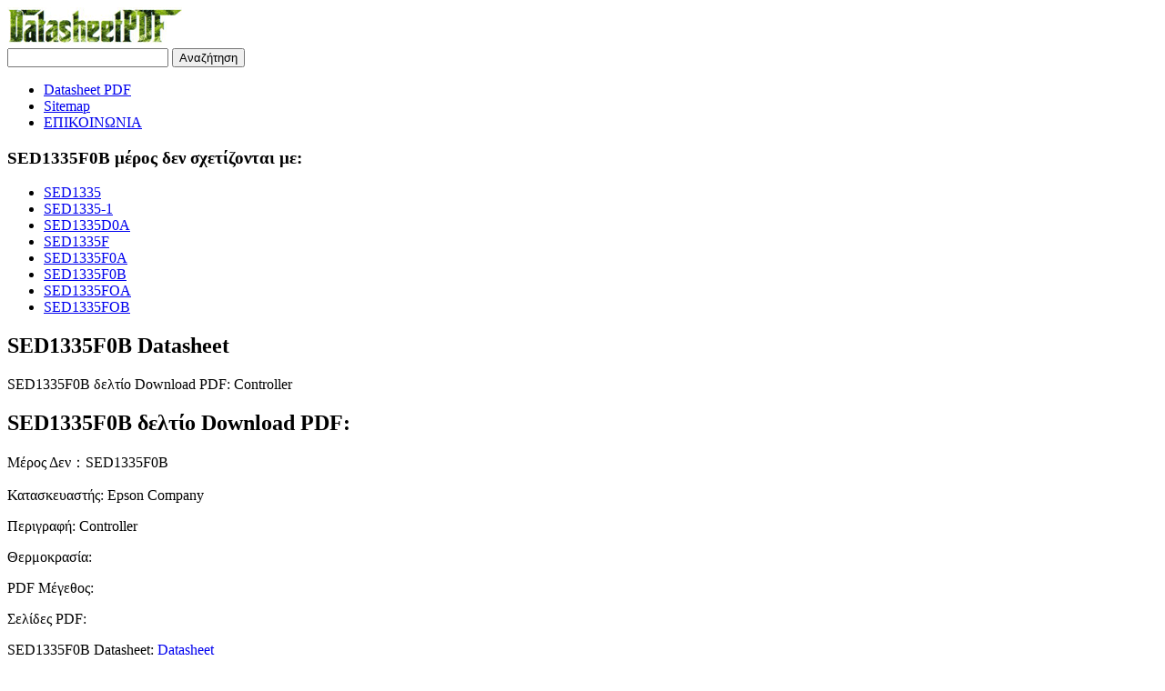

--- FILE ---
content_type: text/html; charset=UTF-8
request_url: https://datasheetpdf.net/el/semiconductors/sed1335f0b.html
body_size: 2623
content:
<!DOCTYPE html>
<!--[if lt IE 7 ]><html class="ie ie6" lang="en"> <![endif]-->
<!--[if IE 7 ]><html class="ie ie7" lang="en"> <![endif]-->
<!--[if IE 8 ]><html class="ie ie8" lang="en"> <![endif]-->
<!--[if (gte IE 9)|!(IE)]><!--><html lang="en"> <!--<![endif]-->
<head>
<meta charset="utf-8">
<meta http-equiv="content-type" content="text/html; charset=utf-8" />
<meta http-equiv="content-language" content="el" />
<title>SED1335F0B Datasheet,SED1335F0B pdf Κατεβάστε το δελτίο δεδομένων,Controller </title>
<meta name="Description" content="SED1335F0B pdf Κατεβάστε το δελτίο δεδομένων，SED1335F0B δελτίο Download PDF::Controller " />
<meta name="Keywords" content="SED1335F0B,sed1335f0b Datasheet,sed1335f0b PDF,sed1335f0b data sheet,Controller " />
<meta name="viewport" content="width=device-width, initial-scale=1, maximum-scale=1">
<link rel="stylesheet" href="/templates/css/zerogrid.css">
<link rel="stylesheet" href="/templates/css/style.css">
<link rel="stylesheet" href="/templates/css/responsiveslides.css" />
<link rel="stylesheet" href="/templates/css/responsive.css">
<!--[if lt IE 8]>
   <div style=' clear: both; text-align:center; position: relative;'>
 <a href="//windows.microsoft.com/en-US/internet-explorer/products/ie/home?ocid=ie6_countdown_bannercode">
   <img src="//storage.ie6countdown.com/assets/100/images/banners/warning_bar_0000_us.jpg" border="0" height="42" width="820" alt="You are using an outdated browser. For a faster, safer browsing experience, upgrade for free today." />
</a>
  </div>
<![endif]-->
<!--[if lt IE 9]>
<script src="/templates/js/html5.js"></script>
<script src="/templates/js/css3-mediaqueries.js"></script>
<![endif]-->
<script src="/templates/js/jquery.min.js"></script>
<script src="/templates/js/responsiveslides.js"></script>
<script>
$(function () {
  $("#slider").responsiveSlides({
auto: true,
pager: true,
nav: true,
speed: 500,
maxwidth: 960,
namespace: "centered-btns"
  });
});
  </script>
</head>
<body>
<header> 
<div class="zerogrid">
<div class="row">
<div class="col05">
<div id="logo"><a href="/"><img alt="Datasheet PDF" src="/logo.gif"/></a></div>
</div>
<div class="col06 offset05">
   <div id="search-box">
  <form action="/el/search.html" id="search-form" method="get" target="_top">
<input id="search-text" name="part" placeholder="" value="" type="text"/>
<button id="search-button" type="submit"><span>Αναζήτηση</span></button>
  </form>
</div>
</div>
</div>
</div>
</header>
<nav>
<ul><li><a href="/el/">Datasheet PDF</a></li><li><a href="/el/map.html">Sitemap</a></li>
<li><a href="mailto:&#097;&#100;&#109;&#105;&#110;&#064;&#100;&#097;&#116;&#097;&#115;&#104;&#101;&#101;&#116;&#112;&#100;&#102;&#046;&#110;&#101;&#116;">ΕΠΙΚΟΙΝΩΝΙΑ</a></li></ul>
</nav><script type="text/javascript" src="https://js.users.51.la/1508183.js"></script><section id="content">
	<div class="zerogrid">
		<div class="row block">
			<div class="featured col16">
				<div class="rslides_container dydhidden"><p></p></div>
			</div>
			<div class="sidebar col06">
				<section>
					<div class="heading"><h3>SED1335F0B μέρος δεν σχετίζονται με:</h3></div>
					<div class="content"><ul><li><a href="sed1335.html" title="SED1335 Datasheet">SED1335</a></li><li><a href="sed1335-1.html" title="SED1335-1 Datasheet">SED1335-1</a></li><li><a href="sed1335d0a.html" title="SED1335D0A Datasheet">SED1335D0A</a></li><li><a href="sed1335f.html" title="SED1335F Datasheet">SED1335F</a></li><li><a href="sed1335f0a.html" title="SED1335F0A Datasheet">SED1335F0A</a></li><li><a href="sed1335f0b.html" title="SED1335F0B Datasheet">SED1335F0B</a></li><li><a href="sed1335foa.html" title="SED1335FOA Datasheet">SED1335FOA</a></li><li><a href="sed1335fob.html" title="SED1335FOB Datasheet">SED1335FOB</a></li></ul></div>
				</section>
			</div>
			<div class="main-content col10">
			
			<div class="heading"><h1>SED1335F0B Datasheet</h1>
<div style="float:right;padding-right:20px;"></div>
<p>SED1335F0B δελτίο Download PDF: Controller </p>
<h2>SED1335F0B δελτίο Download PDF:</h2>
<p>Μέρος Δεν：SED1335F0B</p>
<p>Κατασκευαστής: Epson Company </p>
<p>Περιγραφή: Controller </p>
<p>Θερμοκρασία:  </p>
<p>PDF Μέγεθος:  </p>
<p>Σελίδες PDF: </p>
<p>SED1335F0B Datasheet: <a href="/semiconductors/file.html?key=AjAEZlxjAGICZlN6VHMGZAQyV2Jbb1JlUmxWLQ5xAGRbbg==">Datasheet</a></p>
<p class="adiv dydhidden"><script async src="//pagead2.googlesyndication.com/pagead/js/adsbygoogle.js"></script>
<!-- auto -->
<ins class="adsbygoogle"
     style="display:block"
     data-ad-client="ca-pub-6713349877290719"
     data-ad-slot="5046240522"
     data-ad-format="auto"
     data-full-width-responsive="true"></ins>
<script>
(adsbygoogle = window.adsbygoogle || []).push({});
</script></p>
			</div>
		</div>
	</div>
</section>
<div id="copyright"><p>Copyright &copy; 2026 - Datasheet PDF <em>SED1335F0B</em>,δελτίο Download PDF: SED1335F0B</p>
<p><a href="/en/semiconductors/sed1335f0b.html">English</a> 
<a href="/cn/semiconductors/sed1335f0b.html">简体中文</a> 
<a href="/es/semiconductors/sed1335f0b.html">Español</a> 
<a href="/ar/semiconductors/sed1335f0b.html">العربية</a> 
<a href="/pt/semiconductors/sed1335f0b.html">Português</a> 
<a href="/ru/semiconductors/sed1335f0b.html">Русский</a> 
<a href="/ja/semiconductors/sed1335f0b.html">日本語</a> 
<a href="/de/semiconductors/sed1335f0b.html">Deutsch</a> 
<a href="/ko/semiconductors/sed1335f0b.html">한국어</a> 
<a href="/fr/semiconductors/sed1335f0b.html">Français</a> 
<a href="/it/semiconductors/sed1335f0b.html">Italiano</a> <a href="/nl/semiconductors/sed1335f0b.html">Nederlands</a> 
<a href="/el/semiconductors/sed1335f0b.html">Ελληνική</a> 
<a href="/bg/semiconductors/sed1335f0b.html">Български</a> 
<a href="/pl/semiconductors/sed1335f0b.html">Polski</a> 
<a href="/da/semiconductors/sed1335f0b.html">Dansk</a> 
<a href="/fi/semiconductors/sed1335f0b.html">Suomi</a> 
<a href="/cs/semiconductors/sed1335f0b.html">Česky</a> 
<a href="/hr/semiconductors/sed1335f0b.html">Hrvatski</a> 
<a href="/ro/semiconductors/sed1335f0b.html">Română</a> 
<a href="/no/semiconductors/sed1335f0b.html">Norsk</a> 
<a href="/sv/semiconductors/sed1335f0b.html">Svenska</a> 
<a href="/tw/semiconductors/sed1335f0b.html">繁體中文</a> 
<a href="/hi/semiconductors/sed1335f0b.html">हिन्दी</a> 
<a href="/id/semiconductors/sed1335f0b.html">Indonesia</a> 
<a href="/iw/semiconductors/sed1335f0b.html">עברית</a> 
<a href="/lt/semiconductors/sed1335f0b.html">lietuvių</a> 
<a href="/lv/semiconductors/sed1335f0b.html">latviešu</a> 
<a href="/sk/semiconductors/sed1335f0b.html">slovenskom</a> 
<a href="/sl/semiconductors/sed1335f0b.html">Slovenski</a> 
<a href="/sr/semiconductors/sed1335f0b.html">српски</a> 
<a href="/tl/semiconductors/sed1335f0b.html">Philippine</a> 
<a href="/uk/semiconductors/sed1335f0b.html">українська</a> 
<a href="/vi/semiconductors/sed1335f0b.html">Việt Nam</a></p></div>
</body>
</html>

--- FILE ---
content_type: text/html; charset=utf-8
request_url: https://www.google.com/recaptcha/api2/aframe
body_size: 268
content:
<!DOCTYPE HTML><html><head><meta http-equiv="content-type" content="text/html; charset=UTF-8"></head><body><script nonce="7tEXn7XixGCEUNovv0YKWg">/** Anti-fraud and anti-abuse applications only. See google.com/recaptcha */ try{var clients={'sodar':'https://pagead2.googlesyndication.com/pagead/sodar?'};window.addEventListener("message",function(a){try{if(a.source===window.parent){var b=JSON.parse(a.data);var c=clients[b['id']];if(c){var d=document.createElement('img');d.src=c+b['params']+'&rc='+(localStorage.getItem("rc::a")?sessionStorage.getItem("rc::b"):"");window.document.body.appendChild(d);sessionStorage.setItem("rc::e",parseInt(sessionStorage.getItem("rc::e")||0)+1);localStorage.setItem("rc::h",'1769922854443');}}}catch(b){}});window.parent.postMessage("_grecaptcha_ready", "*");}catch(b){}</script></body></html>